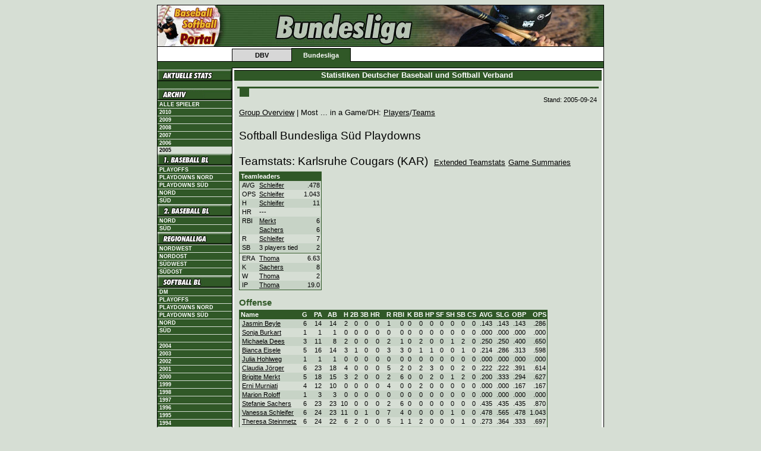

--- FILE ---
content_type: text/html; charset=iso-8859-1
request_url: https://stats.baseball-softball.de/archive/2005/sbspd/?file=team59.inc
body_size: 5550
content:
<!DOCTYPE html PUBLIC "-//W3C//DTD XHTML 1.0 Transitional//EN" "http://www.w3.org/TR/xhtml1/DTD/xhtml1-transitional.dtd">
<html lang="de" xmlns="http://www.w3.org/1999/xhtml">
<head>
	<title>Baseball &amp; Softball Portal -- Statistiken</title>
	<link rev="made" href="mailto:slovig@baseball.de" />
	<script type="text/javascript">
		if (self != top) parent.location.href = self.location.href;
	</script>
	<script src="http://www.google-analytics.com/ga.js" type="text/javascript"></script>
	<script type="text/javascript">
		try {
		var pageTracker = _gat._getTracker("UA-309936-3");
		pageTracker._initData();
		pageTracker._trackPageview();
		var pageTracker2 = _gat._getTracker("UA-309936-8");
		pageTracker2._initData();
		pageTracker2._trackPageview();
		} catch(err) {}
	</script>
	<link rel="schema.DC" href="http://purl.org/dc/elements/1.1/">
	<link rel="schema.DCTERMS" href="http://purl.org/dc/terms/">
	<meta name="DC.language" content="de" scheme="DCTERMS.RFC3066">
	<meta name="DC.type" content="Dataset" scheme="DCTERMS.DCMIType">
	<meta name="keywords" lang="de" content="Baseball, Softball, Statistiken, Statistik, Stats" />
	<meta name="keywords" lang="en" content="Baseball, Softball, Statistics, Stats" />
	<meta name="robots" content="index, follow" />
	<meta http-equiv="imagetoolbar" content="no" />
	<meta name="MSSmartTagsPreventParsing" content="true" />
	<link rel="stylesheet" href="https://stats.baseball-softball.de/archive/2005//dbv.bundesliga.css" type="text/css" />
	<link rel="stylesheet" href="https://stats.baseball-softball.de/archive/2005//styles.css" type="text/css" />
	<link rel="stylesheet" href="https://stats.baseball-softball.de/archive/2005//print.css" type="text/css" media="print" />
	<link type="application/rss+xml" rel="alternate" title="Newsfeed Statistiken" href="http://stats.baseball-softball.de/rss/" />
</head>
<body>
<div align="center">
<table id="page" cellpadding="0" cellspacing="0" class="topnav" border="0">
	<tr>
		<td colspan="7" style="background-image:url(http://stats.baseball-softball.de/img/bundesliga_hgr.gif)"><img src="http://stats.baseball-softball.de/img/head_bundesliga.jpg" alt="" height="70" /></td>
	</tr>
	<tr>
		<td rowspan="2" class="aussen"><img src="http://stats.baseball-softball.de/img/leer.gif" alt="" width="10" height="20" /></td>
		<td class="obeninaktiv"><img src="http://stats.baseball-softball.de/img/leer.gif" width="10" height="2" alt="" /></td>
		<td class="obenaktiv"><img src="http://stats.baseball-softball.de/img/leer.gif" width="10" height="2" alt="" /></td>
		<td rowspan="2" colspan="4" class="aussen"> <img src="http://stats.baseball-softball.de/img/leer.gif" alt=""  height="20" /></td>
	</tr>
	<tr>
		<td class="unteninaktivleft"><a href="http://www.baseball-softball.de/" class="inaktiv">DBV</a></td>
		<td class="untenaktiv"><a href="http://www.baseball-bundesliga.de/" class="aktiv">Bundesliga</a></td>
		<td colspan="3"></td>
	</tr>
	<!-- starting top menu -->
	<tr>
		<td class="abschluss"><img src="http://stats.baseball-softball.de/img/leer.gif" alt="" width="125" height="1" /></td>
		<td class="abschluss">
			<div id="dbv"></div>
			<img src="http://stats.baseball-softball.de/img/leer.gif" alt="" width="100" height="1" /> </td>
		<td class="abschluss">
			<div id="promotion"></div>
			<img src="http://stats.baseball-softball.de/img/leer.gif" alt="" width="100" height="1" /> </td>
		<td class="abschluss">
			<div id="bundesliga"></div>
			<img src="http://stats.baseball-softball.de/img/leer.gif" alt="" width="100" height="1" /> </td>
		<td class="abschluss">
			<div id="spitzensport"></div>
			<img src="http://stats.baseball-softball.de/img/leer.gif" alt="" width="100" height="1" /> </td>
		<td class="abschluss">
			<div id="mlb"></div>
			<img src="http://stats.baseball-softball.de/img/leer.gif" alt="" width="100" height="1" /> </td>
		<td class="abschluss"><img src="http://stats.baseball-softball.de/img/leer.gif" alt="" width="125" height="1" /></td>
	</tr>
	<tr>
		<td id="left">
			<table width="100%" border="0" cellspacing="0" cellpadding="0">
			<!-- start left menu -->
	         <tr><td class="nohl"><a href="http://stats.baseball-softball.de/1bl/" class="nohl"><img src="http://stats.baseball-softball.de/img/aktuelle_stats.gif" width="125" height="20" border="0"></a></td></tr>
	         <tr><td>&nbsp;</td></tr>
				<tr><td class="nohl"><img src="http://stats.baseball-softball.de/img/archiv.gif" width="125" height="20" border="0" alt="Archiv" /></td></tr>
				<tr><td class="link"><a href="/players/" title="Spielerarchiv" class="link">Alle Spieler</a></td></tr>
				<tr><td class="link"><a href="/archive/2010/overview/" class="link">2010</a></td></tr>
				<tr><td class="link"><a href="/archive/2009/overview/" class="link">2009</a></td></tr>
				<tr><td class="link"><a href="/archive/2008/overview/" class="link">2008</a></td></tr>
				<tr><td class="link"><a href="/archive/2007/overview/" class="link">2007</a></td></tr>
				<tr><td class="link"><a href="/archive/2006/overview/" class="link">2006</a></td></tr>
				<tr><td class="linkaktiv">2005</td></tr>
				<tr><td class="nohl"><a class="nohl" href="../1bln/?file=welcome.inc"><img src="http://stats.baseball-softball.de/img/bundesliga.menu.00000003.jpg" width="125" height="20" border="0" alt="1. Baseball Bundesliga" /></a></td></tr>
				<tr><td class="link"><a href="../1blpo/">Playoffs</a></td></tr>
				<tr><td class="link"><a href="../1blnpd/">Playdowns Nord</a></td></tr>
				<tr><td class="link"><a href="../1blspd/">Playdowns Süd</a></td></tr>
				<tr><td class="link"><a href="../1bln/">Nord</a></td></tr>
				<tr><td class="link"><a href="../1bls/">S&uuml;d</a></td></tr>
				<tr><td class="nohl"><a href="../2bln/?file=welcome.inc" class="nohl"><img src="http://stats.baseball-softball.de/img/bundesliga.menu.00000125.jpg" width="125" height="20" border="0" alt="2. Baseball Bundesliga" /></a></td></tr>
				<tr><td class="link"><a href="../2bln/">Nord</a></td></tr>
				<tr><td class="link"><a href="../2bls/">S&uuml;d</a></td></tr>
				<tr><td class="nohl"><a href="../rlnw/?file=welcome.inc" class="nohl"><img src="http://stats.baseball-softball.de/img/bundesliga.menu.00000126.jpg" width="125" height="20" border="0" alt="Regionalliga" /></a></td></tr>
				<tr><td class="link"><a href="../rlnw/">Nordwest</a></td></tr>
				<tr><td class="link"><a href="../rlno/">Nordost</a></td></tr>
				<tr><td class="link"><a href="../rlsw/">S&uuml;dwest</a></td></tr>
				<tr><td class="link"><a href="../rlso/">S&uuml;dost</a></td></tr>
				<tr><td class="nohl"><a href="../sbbln/?file=welcome.inc" class="nohl"><img src="http://stats.baseball-softball.de/img/bundesliga.menu.00000127.jpg" width="125" height="20" border="0" alt="Softball Bundesliga" /></a></td></tr>
				<tr><td class="link"><a href="../sbff/">DM</a></td></tr>
				<tr><td class="link"><a href="../sbpo/">Playoffs</a></td></tr>
				<tr><td class="link"><a href="../sbnpd/">Playdowns Nord</a></td></tr>
				<tr><td class="link"><a href="../sbspd/">Playdowns Süd</a></td></tr>
				<tr><td class="link"><a href="../sbbln/">Nord</a></td></tr>
				<tr><td class="link"><a href="../sbbls/">S&uuml;d</a></td></tr>
				<tr><td>&nbsp;</td></tr>
				<tr><td class="link"><a href="/archive/2004/1bln/?file=welcome.inc" class="link">2004</a></td></tr>
				<tr><td class="link"><a href="/archive/2003/1bln/?file=welcome.inc" class="link">2003</a></td></tr>
				<tr><td class="link"><a href="/archive/2002/1bln/?file=welcome.inc" class="link">2002</a></td></tr>
				<tr><td class="link"><a href="/archive/2001/overview/" class="link">2001</a></td></tr>
				<tr><td class="link"><a href="/archive/2000/overview/" class="link">2000</a></td></tr>
				<tr><td class="link"><a href="/archive/1999/overview/" class="link">1999</a></td></tr>
				<tr><td class="link"><a href="/archive/1998/overview/" class="link">1998</a></td></tr>
				<tr><td class="link"><a href="/archive/1997/overview/" class="link">1997</a></td></tr>
				<tr><td class="link"><a href="/archive/1996/overview/" class="link">1996</a></td></tr>
				<tr><td class="link"><a href="/archive/1995/overview/" class="link">1995</a></td></tr>
				<tr><td class="link"><a href="/archive/1994/overview/" class="link">1994</a></td></tr>
				<tr><td>&nbsp;</td></tr>
	         <tr><td class="link"><a href="http://www.baseball-softball.de/impressum" target="_self">Impressum</a></td></tr>
				<tr><td>&nbsp;</td></tr>
			</table>
		</td>
		<td colspan="6" id="center" width="100%" height="100%" style="border-right: none; width: 100%">
			<table width="100%" cellpadding="0" cellspacing="0" border="0">
				<tr><th class="headline">Statistiken Deutscher Baseball und Softball Verband&nbsp;</th></tr>
				<tr><td class="news"><img src="http://stats.baseball-softball.de/img/leer.gif" alt="" width="10" height="5" /></td></tr>
				<tr><td width="100%" style="background: #D6DED4; padding: 5px;">
					<table width="100%" cellpadding="0" cellspacing="0" border="0">
						<tr><td class="newstop" valign="top" colspan="2"><span class="hl1"></span></td></tr>
						<tr><td class="news" colspan="2" style="white-space: normal">
<!-- begin stats -->
<p class="stand">Stand:&nbsp;2005-09-24</p><p class="navi"><a href="./?file=index.inc">Group Overview</a> | Most ... in a Game/DH: <a href="./?file=mostpl.inc">Players</a>/<a href="./?file=mosttm.inc">Teams</a></p><!-- generated: 16.05.2009 12:24:14 051001 --><p class="maincategory">Softball Bundesliga Süd Playdowns</p><p class="maincategory">Teamstats: Karlsruhe Cougars&nbsp;(KAR)&nbsp; <a href="./?file=team59splits.inc">Extended Teamstats</a>&nbsp;<a href="./?file=gs59.inc#bottom">Game Summaries</a></p><table class="stats" cellspacing="0"><tr class="head"><th class="l" colspan="3">Teamleaders</th></tr><tr class="o" onmouseover="this.className='high';" onmouseout="this.className='o';"><td class="l">AVG</td><td class="l"><a href="./?file=gl195.inc">Schleifer</a>&nbsp;</td><td class="r">.478</td></tr><tr class="e" onmouseover="this.className='high';" onmouseout="this.className='e';"><td class="l">OPS</td><td class="l"><a href="./?file=gl195.inc">Schleifer</a>&nbsp;</td><td class="r">1.043</td></tr><tr class="o" onmouseover="this.className='high';" onmouseout="this.className='o';"><td class="l">H</td><td class="l"><a href="./?file=gl195.inc">Schleifer</a>&nbsp;</td><td class="r">11</td></tr><tr class="e" onmouseover="this.className='high';" onmouseout="this.className='e';"><td class="l">HR</td><td class="l">---&nbsp;</td><td class="r"></td></tr><tr class="o" onmouseover="this.className='high';" onmouseout="this.className='o';"><td class="l">RBI</td><td class="l"><a href="./?file=gl98.inc">Merkt</a>&nbsp;</td><td class="r">6</td></tr><tr class="o" onmouseover="this.className='high';" onmouseout="this.className='o';"><td class="l">&nbsp;</td><td class="l"><a href="./?file=gl99.inc">Sachers</a>&nbsp;</td><td class="r">6</td></tr><tr class="e" onmouseover="this.className='high';" onmouseout="this.className='e';"><td class="l">R</td><td class="l"><a href="./?file=gl195.inc">Schleifer</a>&nbsp;</td><td class="r">7</td></tr><tr class="o" onmouseover="this.className='high';" onmouseout="this.className='o';"><td class="l">SB</td><td class="l">3&nbsp;players tied&nbsp;</td><td class="r">2</td></tr><tr class="trenner"><td colspan="3" style="background-image:url(../img/lh.gif)"><img src="../img/leer.gif" height="1" alt="" /></td></tr><tr class="e" onmouseover="this.className='high';" onmouseout="this.className='e';"><td class="l">ERA</td><td class="l"><a href="./?file=gl196.inc">Thoma</a>&nbsp;</td><td class="r">6.63</td></tr><tr class="o" onmouseover="this.className='high';" onmouseout="this.className='o';"><td class="l">K</td><td class="l"><a href="./?file=gl99.inc">Sachers</a>&nbsp;</td><td class="r">8</td></tr><tr class="e" onmouseover="this.className='high';" onmouseout="this.className='e';"><td class="l">W</td><td class="l"><a href="./?file=gl196.inc">Thoma</a>&nbsp;</td><td class="r">2</td></tr><tr class="o" onmouseover="this.className='high';" onmouseout="this.className='o';"><td class="l">IP</td><td class="l"><a href="./?file=gl196.inc">Thoma</a>&nbsp;</td><td class="r">19.0</td></tr></table><p class="category">Offense</p><table class="stats" cellspacing="0"><tr class="head"><th class="l">Name</th><th class="r">G</th><th class="r">PA</th><th class="r">AB</th><th class="r">H</th><th class="r">2B</th><th class="r">3B</th><th class="r">HR</th><th class="r">R</th><th class="r">RBI</th><th class="r">K</th><th class="r">BB</th><th class="r">HP</th><th class="r">SF</th><th class="r">SH</th><th class="r">SB</th><th class="r">CS</th><th class="r">AVG</th><th class="r">SLG</th><th class="r">OBP</th><th class="r">OPS</th></tr>
<tr class="o" onmouseover="this.className='high';" onmouseout="this.className='o';"><td class="l"><a href="./?file=gl95.inc">Jasmin&nbsp;Beyle</a></td><td class="r">6</td><td class="r">14</td><td class="r">14</td><td class="r">2</td><td class="r">0</td><td class="r">0</td><td class="r">0</td><td class="r">1</td><td class="r">0</td><td class="r">0</td><td class="r">0</td><td class="r">0</td><td class="r">0</td><td class="r">0</td><td class="r">0</td><td class="r">0</td><td class="r"> .143</td><td class="r"> .143</td><td class="r"> .143</td><td class="r"> .286</td></tr>
<tr class="e" onmouseover="this.className='high';" onmouseout="this.className='e';"><td class="l"><a href="./?file=gl194.inc">Sonja&nbsp;Burkart</a></td><td class="r">1</td><td class="r">1</td><td class="r">1</td><td class="r">0</td><td class="r">0</td><td class="r">0</td><td class="r">0</td><td class="r">0</td><td class="r">0</td><td class="r">0</td><td class="r">0</td><td class="r">0</td><td class="r">0</td><td class="r">0</td><td class="r">0</td><td class="r">0</td><td class="r"> .000</td><td class="r"> .000</td><td class="r"> .000</td><td class="r"> .000</td></tr>
<tr class="o" onmouseover="this.className='high';" onmouseout="this.className='o';"><td class="l"><a href="./?file=gl90.inc">Michaela&nbsp;Dees</a></td><td class="r">3</td><td class="r">11</td><td class="r">8</td><td class="r">2</td><td class="r">0</td><td class="r">0</td><td class="r">0</td><td class="r">2</td><td class="r">1</td><td class="r">0</td><td class="r">2</td><td class="r">0</td><td class="r">0</td><td class="r">1</td><td class="r">2</td><td class="r">0</td><td class="r"> .250</td><td class="r"> .250</td><td class="r"> .400</td><td class="r"> .650</td></tr>
<tr class="e" onmouseover="this.className='high';" onmouseout="this.className='e';"><td class="l"><a href="./?file=gl91.inc">Bianca&nbsp;Eisele</a></td><td class="r">5</td><td class="r">16</td><td class="r">14</td><td class="r">3</td><td class="r">1</td><td class="r">0</td><td class="r">0</td><td class="r">3</td><td class="r">3</td><td class="r">0</td><td class="r">1</td><td class="r">1</td><td class="r">0</td><td class="r">0</td><td class="r">1</td><td class="r">0</td><td class="r"> .214</td><td class="r"> .286</td><td class="r"> .313</td><td class="r"> .598</td></tr>
<tr class="o" onmouseover="this.className='high';" onmouseout="this.className='o';"><td class="l"><a href="./?file=gl97.inc">Julia&nbsp;Hohlweg</a></td><td class="r">1</td><td class="r">1</td><td class="r">1</td><td class="r">0</td><td class="r">0</td><td class="r">0</td><td class="r">0</td><td class="r">0</td><td class="r">0</td><td class="r">0</td><td class="r">0</td><td class="r">0</td><td class="r">0</td><td class="r">0</td><td class="r">0</td><td class="r">0</td><td class="r"> .000</td><td class="r"> .000</td><td class="r"> .000</td><td class="r"> .000</td></tr>
<tr class="e" onmouseover="this.className='high';" onmouseout="this.className='e';"><td class="l"><a href="./?file=gl92.inc">Claudia&nbsp;Jörger</a></td><td class="r">6</td><td class="r">23</td><td class="r">18</td><td class="r">4</td><td class="r">0</td><td class="r">0</td><td class="r">0</td><td class="r">5</td><td class="r">2</td><td class="r">0</td><td class="r">2</td><td class="r">3</td><td class="r">0</td><td class="r">0</td><td class="r">2</td><td class="r">0</td><td class="r"> .222</td><td class="r"> .222</td><td class="r"> .391</td><td class="r"> .614</td></tr>
<tr class="o" onmouseover="this.className='high';" onmouseout="this.className='o';"><td class="l"><a href="./?file=gl98.inc">Brigitte&nbsp;Merkt</a></td><td class="r">5</td><td class="r">18</td><td class="r">15</td><td class="r">3</td><td class="r">2</td><td class="r">0</td><td class="r">0</td><td class="r">2</td><td class="r">6</td><td class="r">0</td><td class="r">0</td><td class="r">2</td><td class="r">0</td><td class="r">1</td><td class="r">2</td><td class="r">0</td><td class="r"> .200</td><td class="r"> .333</td><td class="r"> .294</td><td class="r"> .627</td></tr>
<tr class="e" onmouseover="this.className='high';" onmouseout="this.className='e';"><td class="l"><a href="./?file=gl217.inc">Erni&nbsp;Murniati</a></td><td class="r">4</td><td class="r">12</td><td class="r">10</td><td class="r">0</td><td class="r">0</td><td class="r">0</td><td class="r">0</td><td class="r">4</td><td class="r">0</td><td class="r">0</td><td class="r">2</td><td class="r">0</td><td class="r">0</td><td class="r">0</td><td class="r">0</td><td class="r">0</td><td class="r"> .000</td><td class="r"> .000</td><td class="r"> .167</td><td class="r"> .167</td></tr>
<tr class="o" onmouseover="this.className='high';" onmouseout="this.className='o';"><td class="l"><a href="./?file=gl94.inc">Marion&nbsp;Roloff</a></td><td class="r">1</td><td class="r">3</td><td class="r">3</td><td class="r">0</td><td class="r">0</td><td class="r">0</td><td class="r">0</td><td class="r">0</td><td class="r">0</td><td class="r">0</td><td class="r">0</td><td class="r">0</td><td class="r">0</td><td class="r">0</td><td class="r">0</td><td class="r">0</td><td class="r"> .000</td><td class="r"> .000</td><td class="r"> .000</td><td class="r"> .000</td></tr>
<tr class="e" onmouseover="this.className='high';" onmouseout="this.className='e';"><td class="l"><a href="./?file=gl99.inc">Stefanie&nbsp;Sachers</a></td><td class="r">6</td><td class="r">23</td><td class="r">23</td><td class="r">10</td><td class="r">0</td><td class="r">0</td><td class="r">0</td><td class="r">2</td><td class="r">6</td><td class="r">0</td><td class="r">0</td><td class="r">0</td><td class="r">0</td><td class="r">0</td><td class="r">0</td><td class="r">0</td><td class="r"> .435</td><td class="r"> .435</td><td class="r"> .435</td><td class="r"> .870</td></tr>
<tr class="o" onmouseover="this.className='high';" onmouseout="this.className='o';"><td class="l"><a href="./?file=gl195.inc">Vanessa&nbsp;Schleifer</a></td><td class="r">6</td><td class="r">24</td><td class="r">23</td><td class="r">11</td><td class="r">0</td><td class="r">1</td><td class="r">0</td><td class="r">7</td><td class="r">4</td><td class="r">0</td><td class="r">0</td><td class="r">0</td><td class="r">0</td><td class="r">1</td><td class="r">0</td><td class="r">0</td><td class="r"> .478</td><td class="r"> .565</td><td class="r"> .478</td><td class="r">1.043</td></tr>
<tr class="e" onmouseover="this.className='high';" onmouseout="this.className='e';"><td class="l"><a href="./?file=gl101.inc">Theresa&nbsp;Steinmetz</a></td><td class="r">6</td><td class="r">24</td><td class="r">22</td><td class="r">6</td><td class="r">2</td><td class="r">0</td><td class="r">0</td><td class="r">5</td><td class="r">1</td><td class="r">1</td><td class="r">2</td><td class="r">0</td><td class="r">0</td><td class="r">0</td><td class="r">1</td><td class="r">0</td><td class="r"> .273</td><td class="r"> .364</td><td class="r"> .333</td><td class="r"> .697</td></tr>
<tr class="o" onmouseover="this.className='high';" onmouseout="this.className='o';"><td class="l"><a href="./?file=gl291.inc">Carmen&nbsp;Thiemecke</a></td><td class="r">3</td><td class="r">7</td><td class="r">5</td><td class="r">0</td><td class="r">0</td><td class="r">0</td><td class="r">0</td><td class="r">0</td><td class="r">1</td><td class="r">3</td><td class="r">1</td><td class="r">0</td><td class="r">0</td><td class="r">1</td><td class="r">0</td><td class="r">0</td><td class="r"> .000</td><td class="r"> .000</td><td class="r"> .167</td><td class="r"> .167</td></tr>
<tr class="e" onmouseover="this.className='high';" onmouseout="this.className='e';"><td class="l"><a href="./?file=gl292.inc">Karola&nbsp;Thiemecke</a></td><td class="r">3</td><td class="r">3</td><td class="r">3</td><td class="r">0</td><td class="r">0</td><td class="r">0</td><td class="r">0</td><td class="r">1</td><td class="r">0</td><td class="r">2</td><td class="r">0</td><td class="r">0</td><td class="r">0</td><td class="r">0</td><td class="r">0</td><td class="r">0</td><td class="r"> .000</td><td class="r"> .000</td><td class="r"> .000</td><td class="r"> .000</td></tr>
<tr class="o" onmouseover="this.className='high';" onmouseout="this.className='o';"><td class="l"><a href="./?file=gl196.inc">Claudia&nbsp;Thoma</a></td><td class="r">6</td><td class="r">19</td><td class="r">13</td><td class="r">3</td><td class="r">1</td><td class="r">0</td><td class="r">0</td><td class="r">2</td><td class="r">1</td><td class="r">0</td><td class="r">4</td><td class="r">2</td><td class="r">0</td><td class="r">0</td><td class="r">0</td><td class="r">0</td><td class="r"> .231</td><td class="r"> .308</td><td class="r"> .474</td><td class="r"> .781</td></tr>
<tr class="trenner"><td colspan="21" style="background-image:url(../img/lh.gif)"><img src="../img/leer.gif" height="1" alt="" /></td></tr><tr class="etot" onmouseover="this.className='tothigh';" onmouseout="this.className='etot';"><td class="l">Total</td><td class="r"> 6 </td><td class="r"> 199 </td><td class="r"> 173 </td><td class="r"> 44 </td><td class="r"> 6 </td><td class="r"> 1 </td><td class="r"> 0 </td><td class="r"> 34 </td><td class="r"> 25 </td><td class="r"> 6 </td><td class="r"> 14 </td><td class="r"> 8 </td><td class="r"> 0 </td><td class="r"> 4 </td><td class="r"> 8 </td><td class="r"> 0 </td><td class="r"> .254</td><td class="r"> .301</td><td class="r"> .338</td><td class="r"> .639</td></tr></table><p class="category">Defense</p><table class="stats" cellspacing="0"><tr class="head"><th class="l">Name</th><th class="r">PO</th><th class="r">A</th><th class="r">E</th><th class="r">DP</th><th class="r">PB</th><th class="r">SB</th><th class="r">CS</th><th class="r">FLD</th><th class="r">CSA</th><th class="r">G@: P</th><th class="r">C</th><th class="r">1B</th><th class="r">2B</th><th class="r">3B</th><th class="r">SS</th><th class="r">LF</th><th class="r">CF</th><th class="r">RF</th></tr>
<tr class="o" onmouseover="this.className='high';" onmouseout="this.className='o';"><td class="l"><a href="./?file=gl95.inc">Jasmin&nbsp;Beyle</a></td><td class="r">9</td><td class="r">1</td><td class="r">0</td><td class="r">0</td><td class="r">0</td><td class="r">0</td><td class="r">0</td><td class="r">1.000</td><td class="r">---</td><td class="r">0</td><td class="r">0</td><td class="r">1</td><td class="r">0</td><td class="r">0</td><td class="r">0</td><td class="r">4</td><td class="r">2</td><td class="r">2</td></tr>
<tr class="e" onmouseover="this.className='high';" onmouseout="this.className='e';"><td class="l"><a href="./?file=gl194.inc">Sonja&nbsp;Burkart</a></td><td class="r">0</td><td class="r">0</td><td class="r">0</td><td class="r">0</td><td class="r">0</td><td class="r">0</td><td class="r">0</td><td class="r">---</td><td class="r">---</td><td class="r">1</td><td class="r">0</td><td class="r">0</td><td class="r">0</td><td class="r">0</td><td class="r">0</td><td class="r">0</td><td class="r">0</td><td class="r">0</td></tr>
<tr class="o" onmouseover="this.className='high';" onmouseout="this.className='o';"><td class="l"><a href="./?file=gl90.inc">Michaela&nbsp;Dees</a></td><td class="r">1</td><td class="r">4</td><td class="r">1</td><td class="r">0</td><td class="r">0</td><td class="r">0</td><td class="r">0</td><td class="r"> .833</td><td class="r">---</td><td class="r">1</td><td class="r">0</td><td class="r">0</td><td class="r">1</td><td class="r">0</td><td class="r">0</td><td class="r">0</td><td class="r">0</td><td class="r">2</td></tr>
<tr class="e" onmouseover="this.className='high';" onmouseout="this.className='e';"><td class="l"><a href="./?file=gl91.inc">Bianca&nbsp;Eisele</a></td><td class="r">13</td><td class="r">2</td><td class="r">2</td><td class="r">0</td><td class="r">0</td><td class="r">0</td><td class="r">0</td><td class="r"> .882</td><td class="r">---</td><td class="r">0</td><td class="r">0</td><td class="r">1</td><td class="r">0</td><td class="r">0</td><td class="r">0</td><td class="r">0</td><td class="r">5</td><td class="r">0</td></tr>
<tr class="o" onmouseover="this.className='high';" onmouseout="this.className='o';"><td class="l"><a href="./?file=gl97.inc">Julia&nbsp;Hohlweg</a></td><td class="r">0</td><td class="r">0</td><td class="r">0</td><td class="r">0</td><td class="r">0</td><td class="r">0</td><td class="r">0</td><td class="r">---</td><td class="r">---</td><td class="r">1</td><td class="r">0</td><td class="r">0</td><td class="r">0</td><td class="r">0</td><td class="r">0</td><td class="r">1</td><td class="r">0</td><td class="r">1</td></tr>
<tr class="e" onmouseover="this.className='high';" onmouseout="this.className='e';"><td class="l"><a href="./?file=gl92.inc">Claudia&nbsp;Jörger</a></td><td class="r">5</td><td class="r">11</td><td class="r">5</td><td class="r">0</td><td class="r">0</td><td class="r">0</td><td class="r">0</td><td class="r"> .762</td><td class="r">---</td><td class="r">0</td><td class="r">0</td><td class="r">0</td><td class="r">0</td><td class="r">0</td><td class="r">6</td><td class="r">0</td><td class="r">1</td><td class="r">0</td></tr>
<tr class="o" onmouseover="this.className='high';" onmouseout="this.className='o';"><td class="l"><a href="./?file=gl93.inc">Stephanie&nbsp;Küpers</a></td><td class="r">1</td><td class="r">0</td><td class="r">1</td><td class="r">0</td><td class="r">0</td><td class="r">0</td><td class="r">0</td><td class="r"> .500</td><td class="r">---</td><td class="r">1</td><td class="r">0</td><td class="r">0</td><td class="r">0</td><td class="r">0</td><td class="r">0</td><td class="r">0</td><td class="r">0</td><td class="r">0</td></tr>
<tr class="e" onmouseover="this.className='high';" onmouseout="this.className='e';"><td class="l"><a href="./?file=gl98.inc">Brigitte&nbsp;Merkt</a></td><td class="r">13</td><td class="r">6</td><td class="r">4</td><td class="r">0</td><td class="r">4</td><td class="r">6</td><td class="r">2</td><td class="r"> .826</td><td class="r"> .250</td><td class="r">0</td><td class="r">5</td><td class="r">0</td><td class="r">0</td><td class="r">1</td><td class="r">0</td><td class="r">1</td><td class="r">0</td><td class="r">0</td></tr>
<tr class="o" onmouseover="this.className='high';" onmouseout="this.className='o';"><td class="l"><a href="./?file=gl217.inc">Erni&nbsp;Murniati</a></td><td class="r">12</td><td class="r">1</td><td class="r">0</td><td class="r">1</td><td class="r">0</td><td class="r">0</td><td class="r">0</td><td class="r">1.000</td><td class="r">---</td><td class="r">0</td><td class="r">1</td><td class="r">0</td><td class="r">0</td><td class="r">0</td><td class="r">0</td><td class="r">3</td><td class="r">0</td><td class="r">4</td></tr>
<tr class="e" onmouseover="this.className='high';" onmouseout="this.className='e';"><td class="l"><a href="./?file=gl94.inc">Marion&nbsp;Roloff</a></td><td class="r">0</td><td class="r">0</td><td class="r">0</td><td class="r">0</td><td class="r">0</td><td class="r">0</td><td class="r">0</td><td class="r">---</td><td class="r">---</td><td class="r">0</td><td class="r">0</td><td class="r">0</td><td class="r">0</td><td class="r">0</td><td class="r">0</td><td class="r">1</td><td class="r">0</td><td class="r">0</td></tr>
<tr class="o" onmouseover="this.className='high';" onmouseout="this.className='o';"><td class="l"><a href="./?file=gl99.inc">Stefanie&nbsp;Sachers</a></td><td class="r">5</td><td class="r">13</td><td class="r">2</td><td class="r">0</td><td class="r">0</td><td class="r">0</td><td class="r">0</td><td class="r"> .900</td><td class="r">---</td><td class="r">4</td><td class="r">0</td><td class="r">0</td><td class="r">0</td><td class="r">6</td><td class="r">0</td><td class="r">0</td><td class="r">0</td><td class="r">0</td></tr>
<tr class="e" onmouseover="this.className='high';" onmouseout="this.className='e';"><td class="l"><a href="./?file=gl195.inc">Vanessa&nbsp;Schleifer</a></td><td class="r">39</td><td class="r">2</td><td class="r">5</td><td class="r">1</td><td class="r">0</td><td class="r">4</td><td class="r">0</td><td class="r"> .891</td><td class="r"> .000</td><td class="r">0</td><td class="r">2</td><td class="r">6</td><td class="r">0</td><td class="r">0</td><td class="r">0</td><td class="r">0</td><td class="r">0</td><td class="r">0</td></tr>
<tr class="o" onmouseover="this.className='high';" onmouseout="this.className='o';"><td class="l"><a href="./?file=gl101.inc">Theresa&nbsp;Steinmetz</a></td><td class="r">18</td><td class="r">11</td><td class="r">2</td><td class="r">0</td><td class="r">0</td><td class="r">0</td><td class="r">0</td><td class="r"> .935</td><td class="r">---</td><td class="r">0</td><td class="r">1</td><td class="r">0</td><td class="r">6</td><td class="r">0</td><td class="r">0</td><td class="r">0</td><td class="r">0</td><td class="r">0</td></tr>
<tr class="e" onmouseover="this.className='high';" onmouseout="this.className='e';"><td class="l"><a href="./?file=gl291.inc">Carmen&nbsp;Thiemecke</a></td><td class="r">1</td><td class="r">1</td><td class="r">0</td><td class="r">0</td><td class="r">0</td><td class="r">0</td><td class="r">0</td><td class="r">1.000</td><td class="r">---</td><td class="r">0</td><td class="r">0</td><td class="r">0</td><td class="r">1</td><td class="r">0</td><td class="r">0</td><td class="r">0</td><td class="r">0</td><td class="r">2</td></tr>
<tr class="o" onmouseover="this.className='high';" onmouseout="this.className='o';"><td class="l"><a href="./?file=gl292.inc">Karola&nbsp;Thiemecke</a></td><td class="r">0</td><td class="r">3</td><td class="r">1</td><td class="r">0</td><td class="r">0</td><td class="r">0</td><td class="r">0</td><td class="r"> .750</td><td class="r">---</td><td class="r">0</td><td class="r">0</td><td class="r">0</td><td class="r">0</td><td class="r">0</td><td class="r">1</td><td class="r">1</td><td class="r">0</td><td class="r">2</td></tr>
<tr class="e" onmouseover="this.className='high';" onmouseout="this.className='e';"><td class="l"><a href="./?file=gl196.inc">Claudia&nbsp;Thoma</a></td><td class="r">0</td><td class="r">7</td><td class="r">1</td><td class="r">0</td><td class="r">0</td><td class="r">0</td><td class="r">0</td><td class="r"> .875</td><td class="r">---</td><td class="r">5</td><td class="r">0</td><td class="r">0</td><td class="r">0</td><td class="r">3</td><td class="r">0</td><td class="r">0</td><td class="r">0</td><td class="r">0</td></tr>
<tr class="trenner"><td colspan="19" style="background-image:url(../img/lh.gif)"><img src="../img/leer.gif" height="1" alt="" /></td></tr><tr class="otot" onmouseover="this.className='tothigh';" onmouseout="this.className='otot';"><td class="l">Total</td><td class="r"> 117 </td><td class="r"> 62 </td><td class="r"> 24 </td><td class="r"> 0 </td><td class="r"> 4 </td><td class="r"> 10 </td><td class="r"> 2 </td><td class="r"> .882</td><td class="r"> .167</td><td class="r">6</td><td class="r">4</td><td class="r">3</td><td class="r">3</td><td class="r">3</td><td class="r">2</td><td class="r">6</td><td class="r">3</td><td class="r">6</td></tr></table><p class="category">Pitching</p><table class="stats" cellspacing="0"><tr class="head"><th class="l">Name</th><th class="r">GP</th><th class="r">GS</th><th class="r">CG</th><th class="r">IP</th><th class="r">BF</th><th class="r">H</th><th class="r">R</th><th class="r">ER</th><th class="r">HR</th><th class="r">K</th><th class="r">BB</th><th class="r">HB</th><th class="r">WP</th><th class="r">W</th><th class="r">L</th><th class="r">S</th><th class="r">ERA</th><th class="r">K/IP</th><th class="r">WHIP</th><th class="r">OAVG</th></tr>
<tr class="o" onmouseover="this.className='high';" onmouseout="this.className='o';"><td class="l"><a href="./?file=gl194.inc">Sonja&nbsp;Burkart</a></td><td class="r">1</td><td class="r">0</td><td class="r">0</td><td class="r">0.1</td><td class="r">8</td><td class="r">0</td><td class="r">7</td><td class="r">5</td><td class="r">0</td><td class="r">0</td><td class="r">7</td><td class="r">0</td><td class="r">2</td><td class="r">0</td><td class="r">0</td><td class="r">0</td><td class="r">105.00</td><td class="r">0.00</td><td class="r">21.00</td><td class="r"> .000</td></tr>
<tr class="e" onmouseover="this.className='high';" onmouseout="this.className='e';"><td class="l"><a href="./?file=gl90.inc">Michaela&nbsp;Dees</a></td><td class="r">1</td><td class="r">0</td><td class="r">0</td><td class="r">2.2</td><td class="r">22</td><td class="r">8</td><td class="r">9</td><td class="r">7</td><td class="r">0</td><td class="r">1</td><td class="r">6</td><td class="r">0</td><td class="r">2</td><td class="r">0</td><td class="r">0</td><td class="r">0</td><td class="r">18.38</td><td class="r">0.38</td><td class="r">5.25</td><td class="r"> .500</td></tr>
<tr class="o" onmouseover="this.className='high';" onmouseout="this.className='o';"><td class="l"><a href="./?file=gl97.inc">Julia&nbsp;Hohlweg</a></td><td class="r">1</td><td class="r">0</td><td class="r">0</td><td class="r">0.2</td><td class="r">4</td><td class="r">0</td><td class="r">1</td><td class="r">0</td><td class="r">0</td><td class="r">0</td><td class="r">1</td><td class="r">0</td><td class="r">3</td><td class="r">0</td><td class="r">0</td><td class="r">0</td><td class="r">0.00</td><td class="r">0.00</td><td class="r">1.50</td><td class="r"> .000</td></tr>
<tr class="e" onmouseover="this.className='high';" onmouseout="this.className='e';"><td class="l"><a href="./?file=gl93.inc">Stephanie&nbsp;Küpers</a></td><td class="r">1</td><td class="r">0</td><td class="r">0</td><td class="r">5.0</td><td class="r">24</td><td class="r">7</td><td class="r">4</td><td class="r">2</td><td class="r">0</td><td class="r">1</td><td class="r">3</td><td class="r">0</td><td class="r">2</td><td class="r">0</td><td class="r">0</td><td class="r">0</td><td class="r">2.80</td><td class="r">0.20</td><td class="r">2.00</td><td class="r"> .368</td></tr>
<tr class="o" onmouseover="this.className='high';" onmouseout="this.className='o';"><td class="l"><a href="./?file=gl99.inc">Stefanie&nbsp;Sachers</a></td><td class="r">4</td><td class="r">4</td><td class="r">0</td><td class="r">11.1</td><td class="r">66</td><td class="r">8</td><td class="r">19</td><td class="r">14</td><td class="r">0</td><td class="r">8</td><td class="r">20</td><td class="r">2</td><td class="r">13</td><td class="r">0</td><td class="r">2</td><td class="r">0</td><td class="r">8.65</td><td class="r">0.71</td><td class="r">2.47</td><td class="r"> .195</td></tr>
<tr class="e" onmouseover="this.className='high';" onmouseout="this.className='e';"><td class="l"><a href="./?file=gl196.inc">Claudia&nbsp;Thoma</a></td><td class="r">5</td><td class="r">2</td><td class="r">1</td><td class="r">19.0</td><td class="r">102</td><td class="r">24</td><td class="r">24</td><td class="r">18</td><td class="r">0</td><td class="r">6</td><td class="r">15</td><td class="r">4</td><td class="r">6</td><td class="r">2</td><td class="r">2</td><td class="r">0</td><td class="r">6.63</td><td class="r">0.32</td><td class="r">2.05</td><td class="r"> .300</td></tr>
<tr class="trenner"><td colspan="21" style="background-image:url(../img/lh.gif)"><img src="../img/leer.gif" height="1" alt="" /></td></tr><tr class="otot" onmouseover="this.className='tothigh';" onmouseout="this.className='otot';"><td class="l">Total</td><td class="r"> 13 </td><td class="r"> 6 </td><td class="r"> 1 </td><td class="r">39.0</td><td class="r"> 226 </td><td class="r"> 47 </td><td class="r"> 64 </td><td class="r"> 46 </td><td class="r"> 0 </td><td class="r"> 16 </td><td class="r"> 52 </td><td class="r"> 6 </td><td class="r"> 28 </td><td class="r"> 2 </td><td class="r"> 4 </td><td class="r"> 0 </td><td class="r">8.26</td><td class="r">0.41</td><td class="r">2.54</td><td class="r"> .294</td></tr></table><p class="category">Gamelog</p><table class="stats" cellspacing="0"><tr class="head"><th class="l" colspan="1">Date</th><th class="l" colspan="1">Opp.</th><th class="l" colspan="4">Result</th><th class="l" colspan="2">Strk</th><th class="l" colspan="1">Win - Loss - Save</th><th class="l" colspan="2">Record</th></tr><tr class="o" onmouseover="this.className='high';" onmouseout="this.className='o';"><td class="l"><a href="./?file=box62_29.inc">27.08.&nbsp;G1 PD</a></td><td class="l">@MAI</td><td class="l">W</td><td class="res">12</td><td class="res">-</td><td class="resR">5</td><td class="res">W</td><td class="resR">1&nbsp;</td><td class="lno"><a href="./?file=gl196.inc">Thoma</a> (1-0) - <a href="./?file=gl162.inc">ECKMANN</a> (0-1)</td><td class="res"><b>1-</b></td><td class="resR"><b>0</b></td></tr>
<tr class="o" onmouseover="this.className='high';" onmouseout="this.className='o';"><td class="l"><a href="./?file=box62_30.inc">27.08.&nbsp;G2 PD</a></td><td class="l">@MAI</td><td class="l">W</td><td class="res">12</td><td class="res">-</td><td class="resR">10</td><td class="res">W</td><td class="resR">2&nbsp;</td><td class="lno"><a href="./?file=gl196.inc">Thoma</a> (2-0) - <a href="./?file=gl160.inc">ADAMS</a> (0-1)</td><td class="res"><b>2-</b></td><td class="resR"><b>0</b></td></tr>
<tr class="e" onmouseover="this.className='high';" onmouseout="this.className='e';"><td class="l">28.08.</td><td class="l" colspan="10">No game</td></tr>
<tr class="o" onmouseover="this.className='high';" onmouseout="this.className='o';"><td class="l">03.09.</td><td class="l" colspan="10">No game</td></tr>
<tr class="e" onmouseover="this.className='high';" onmouseout="this.className='e';"><td class="l"><a href="./?file=box59_31.inc">04.09.&nbsp;G1 PD</a></td><td class="l">HAA</td><td class="l">L</td><td class="res">1</td><td class="res">-</td><td class="resR">13&nbsp;(5)</td><td class="res">L</td><td class="resR">1&nbsp;</td><td class="lno"><a href="./?file=gl191.inc">ZIMMERMANN</a> (2-0) - <a href="./?file=gl99.inc">Sachers</a> (0-1)</td><td class="res"><b>2-</b></td><td class="resR"><b>1</b></td></tr>
<tr class="e" onmouseover="this.className='high';" onmouseout="this.className='e';"><td class="l"><a href="./?file=box59_32.inc">04.09.&nbsp;G2 PD</a></td><td class="l">HAA</td><td class="l">L</td><td class="res">3</td><td class="res">-</td><td class="resR">9</td><td class="res">L</td><td class="resR">2&nbsp;</td><td class="lno"><a href="./?file=gl191.inc">ZIMMERMANN</a> (3-0) - <a href="./?file=gl196.inc">THOMA</a> (2-1)</td><td class="res"><b>2-</b></td><td class="resR"><b>2</b></td></tr>
<tr class="o" onmouseover="this.className='high';" onmouseout="this.className='o';"><td class="l"><a href="./?file=box59_33.inc">24.09.&nbsp;G1 PD</a></td><td class="l">DRE</td><td class="l">L</td><td class="res">1</td><td class="res">-</td><td class="resR">6</td><td class="res">L</td><td class="resR">3&nbsp;</td><td class="lno"><a href="./?file=gl109.inc">LANDEFELD</a> (4-1) - <a href="./?file=gl99.inc">Sachers</a> (0-2)</td><td class="res"><b>2-</b></td><td class="resR"><b>3</b></td></tr>
<tr class="o" onmouseover="this.className='high';" onmouseout="this.className='o';"><td class="l"><a href="./?file=box59_34.inc">24.09.&nbsp;G2 PD</a></td><td class="l">DRE</td><td class="l">L</td><td class="res">5</td><td class="res">-</td><td class="resR">21&nbsp;(6)</td><td class="res">L</td><td class="resR">4&nbsp;</td><td class="lno"><a href="./?file=gl113.inc">Nöll</a> (1-0) - <a href="./?file=gl196.inc">Thoma</a> (2-2)</td><td class="res"><b>2-</b></td><td class="resR"><b>4</b></td></tr>
</table><br /><br /><table class="abk" cellspacing="0"><tr><td class="key"><b>Key to abbreviations:</b><br /><b>Offense:</b><br /><b>G:&nbsp;</b>Games Played; <b>PA:&nbsp;</b>Plate Appearances; <b>AB:&nbsp;</b>At Bats; <b>H:&nbsp;</b>Hits; <b>2B:&nbsp;</b>Doubles; <b>3B:&nbsp;</b>Triples; <b>HR:&nbsp;</b>Home Runs; <b>R:&nbsp;</b>Runs Scored; <b>RBI:&nbsp;</b>Runs Batted In; <b>K:&nbsp;</b>Strikeouts; <b>BB:&nbsp;</b>Bases On Balls (Walks); <b>HP:&nbsp;</b>Times Hit By A Pitch; <b>SF:&nbsp;</b>Sacrifice Flies; <b>SH:&nbsp;</b>Sacrifice Hits (Bunts); <b>SB:&nbsp;</b>Stolen Bases; <b>CS:&nbsp;</b>Caught Stealing; <b>AVG:&nbsp;</b>Batting Average; <b>SLG:&nbsp;</b>Slugging Percentage; <b>OBP:&nbsp;</b>On-base Percentage; <b>OPS:&nbsp;</b>On-Base Plus Slugging; <b>ranking</b> t: tied with other player(s); DNQ: does not qualify<br /><b>Defense:</b><br /><b>PO:&nbsp;</b>Putouts; <b>A:&nbsp;</b>Assists; <b>E:&nbsp;</b>Errors; <b>DP:&nbsp;</b>Double Plays; <b>PB:&nbsp;</b>Passed Balls; <b>SB:&nbsp;</b>Stolen Bases against (Catcher); <b>CS:&nbsp;</b>Runners Caught Stealing (as Catcher); <b>FLD:&nbsp;</b>Fielding Percentage; <b>CSA:&nbsp;</b>Caught Stealing Average; <b>G@: xx </b>Games played at position xx, Total: number of players who played at this position; <b>ranking</b> t: tied with other player(s); DNQ: does not qualify<br /><b>Pitching:</b><br /><b>GP:&nbsp;</b>Games Pitched In; <b>GS:&nbsp;</b>Games Started; <b>CG:&nbsp;</b>Complete Games; <b>IP:&nbsp;</b>Innings Pitched; <b>BF:&nbsp;</b>Batters Faced; <b>H:&nbsp;</b>Hits; <b>R:&nbsp;</b>Runs; <b>ER:&nbsp;</b>Earned Runs; <b>HR:&nbsp;</b>Homeruns; <b>K:&nbsp;</b>Strikeouts; <b>BB:&nbsp;</b>Bases on Balls (Walks); <b>HB:&nbsp;</b>Hit Batsmen; <b>WP:&nbsp;</b>Wild Pitches; <b>W:&nbsp;</b>Wins; <b>L:&nbsp;</b>Losses; <b>S:&nbsp;</b>Saves; <b>ERA:&nbsp;</b>Earned Run Average (7 Innings); <b>K/IP:&nbsp;</b>Strikeouts per Inning Pitched; <b>WHIP:&nbsp;</b>Baserunners per Inning Pitched [(BB+H)/IP]; <b>OAVG:&nbsp;</b>Opponents Batting Average; <b>ranking</b> t: tied with other player(s); DNQ: does not qualify<br /><b>Gamelog:</b><br /><b>Opp.:&nbsp;</b>opponent, @ indicates awaygame; <b>Result:&nbsp;</b>W: win, L: loss; <b>Strk:&nbsp;</b>number of games won or lost in a row; <b>Win - Loss - Save:&nbsp;</b>winning, losing pitcher, save (CAPS: complete game, <b>CAPS &amp; bold:</b> no-hitter); <b>Record:&nbsp;</b>total wins - total losses; <b>Pl.:&nbsp;</b>place in league, t: tied with other team(s); <b>GB:&nbsp;</b>games behind league leader; <b>Leader:&nbsp;</b>team(s) leading the league<br /></td></tr></table>
<!-- end stats -->
						<br /></td></tr>
					</table>
				</td></tr>
			</table>
		</td>
	</tr>
	<tr>
		<td colspan="7" id="bottom">| &copy; Deutscher Baseball &amp; Softball Verband e.V. 2005 - Alle Rechte vorbehalten |</td>
	</tr>
</table>
</div>
</body>
</html>




--- FILE ---
content_type: text/css
request_url: https://stats.baseball-softball.de/archive/2005//dbv.bundesliga.css
body_size: 1163
content:
body {
 text-align: center;
 color: #000;
 background: #D6DED4;
}

td {
 font-family: Verdana, Arial, Helvetica, sans-serif;
 font-size: 8pt;
 text-align: left;
 vertical-align: top;
}

img {
 border: none;
}

#page {
 border: solid 1px #000;
 width: 750px;
}

#bottom {
 color: #fff;
 background: #305827;
 width: 100%;
 height: 15px;
 text-align: center;
 padding: 3px;
}

#left {
 color: #000;
 background: #305827;
 vertical-align: top;
 text-align: left;
 padding-bottom: 10px;
 padding-top: 3px;
}

#center {
 color: #000;
 background: #fff;
 width: 500px;
 height: 100%;
 border: 1px solid #000;
 vertical-align: top;
 text-align: left;
 padding: 3px;
 padding-bottom: 10px;
}

#right {
 color: #000;
 background: #305827;
 vertical-align: top;
 text-align: left;
 padding-left: 3px;
 padding-right: 3px;
 padding-bottom: 10px;
 padding-top: 3px;
}

table.topnav {
 width: 750px;
}

table.topnav .aussen {
 font-family: Verdana, Arial, Helvetica, sans-serif;
 font-size: 8pt;
 white-space: nowrap;
 color: #000;
 background: #fff;
 text-align: center;
 vertical-align: middle;
 width: 120px;
 /*height: 25px;*/
 border-bottom: 1px solid #000;
}

table.topnav .obenaktiv {
 color: #000;
 background: #fff;
 width: 100px;
 /*height: 5px;*/
 padding: 0px;
 margin: 0px;
 border-bottom: 1px solid #000;
}

table.topnav .obeninaktiv {
 color: #000;
 background: #fff;
 width: 100px;
 /*height: 5px;*/
 padding: 0px;
 margin: 0px;
 border-bottom: 1px solid #fff;
}

table.topnav .untenaktiv {
 font-family: Verdana, Arial, Helvetica, sans-serif;
 font-size: 8pt;
 font-weight: bold;
 text-align: center;
 vertical-align: middle;
 color: #fff;
 background: #305827;
 width: 100px;
 height: 20px;
 border-right: 1px solid #000;
 border-left: 1px solid #000;
}

table.topnav .unteninaktivleft {
 font-family: Verdana, Arial, Helvetica, sans-serif;
 font-size: 8pt;
 font-weight: bold;
 text-align: center;
 vertical-align: middle;
 color: #000;
 background: #D7D7D7;
 width: 100px;
 height: 20px;
 border-top: 1px solid #000;
 border-left: 1px solid #000;
 border-bottom: 1px solid #000;
}

table.topnav .unteninaktivright {
 font-family: Verdana, Arial, Helvetica, sans-serif;
 font-size: 8pt;
 font-weight: bold;
 text-align: center;
 vertical-align: middle;
 color: #000;
 background: #D7D7D7;
 width: 100px;
 height: 20px;
 border-top: 1px solid #000;
 border-right: 1px solid #000;
 border-bottom: 1px solid #000;
}

table.topnav .abschluss {
 color: #fff;
 background: #305827;
 width: 100%;
 height: 10px;
}

table.topnav a.aktiv {
 color: #fff;
 background: inherit;
 text-decoration: none;
}

table.topnav a.inaktiv {
 color: #000;
 background: inherit;
 text-decoration: none;
}

.menu a.aktiv {
 font-family: Verdana, Arial, Helvetica, sans-serif;
 font-size: 8pt;
 font-weight: bold;
 text-align: center;
 vertical-align: middle;
 color: #fff;
 background: inherit;
 text-decoration: none;
}

.menu a.inaktiv {
 font-family: Verdana, Arial, Helvetica, sans-serif;
 font-size: 8pt;
 font-weight: bold;
 text-align: center;
 vertical-align: middle;
 color: #000;
 background: inherit;
 text-decoration: none;
}

#left .suche {
 color: #fff;
 background: #305827;
 font-family: Verdana, Arial, Helvetica, sans-serif;
 font-size: 7pt;
 text-align: center;
 padding-bottom: 5px;
 border-bottom: solid 1px #D6DED4;
}

#left .suche form {
 padding: 0px;
 margin: 0px;
}

#left .suche input {
 font-family: Verdana, Arial, Helvetica, sans-serif;
 font-size: 8pt;
}

#left table {
 border-collapse: collapse;
}

#left td.link {
	font-family: Verdana, Arial, Helvetica, sans-serif;
	width: 100%;
	border-top: solid 1px #D6DED4;
	border-bottom: solid 1px #D6DED4;
	text-transform: uppercase;
	font-weight: bold;
}

#left td.linkaktiv {
	font-family: Verdana, Arial, Helvetica, sans-serif;
	color: #000;
	background: #D6DED4;
	width: 100%;
	border-top: solid 1px #D6DED4;
	border-bottom: solid 1px #D6DED4;
	font-weight: bold;
 font-size: 7pt;
 padding-left: 3px;
	text-transform: uppercase;
}

#left td.linkaktiv a {
 color: #000;
 background: #D6DED4;
}

#left td.link3 {
	font-family: Verdana, Arial, Helvetica, sans-serif;
	width: 100%;
	border-top: solid 1px #D6DED4;
	border-bottom: solid 1px #D6DED4;
	font-weight: normal;
}

#left td.linkaktiv3 {
	font-family: Verdana, Arial, Helvetica, sans-serif;
	color: #000;
	background: #D6DED4;
	width: 100%;
	border-top: solid 1px #D6DED4;
	border-bottom: solid 1px #D6DED4;
	font-weight: normal;
}

#left td.linkaktiv3 a {
 color: #000;
 background: #D6DED4;
}

#left a {
 font-family: Verdana, Arial, Helvetica, sans-serif;
 font-size: 7pt;
 padding-left: 3px;
 color: #fff;
 background: inherit;
 text-decoration: none;
 display: block;
 padding-top: 1px;
 padding-bottom: 1px;
}

#left a.nohl, a.nohl:hover {
 font-family: Verdana, Arial, Helvetica, sans-serif;
 font-size: 7pt;
 padding-left: 0px;
 color: #fff;
 background: inherit;
 text-decoration: none;
 display: block;
 padding-top: 0px;
 padding-bottom: 0px;
}

#left a:hover {
 color: #000;
 background: #D6DED4;
 text-decoration: none;
}

#center .newstop {
 color: #000;
 background: #D6DED4;
 border-top: 3px solid #305827;
}

#center .news {
 font-size: 8pt;
 padding-left: 3px;
 padding-right: 3px;
 color: #000;
 background: #D6DED4;
}

.imgartikel {
 float: left;
 margin: 5px;
 border: 1px solid #000;
}

#center .news .headline {
 font-family: Verdana, Arial, Helevetica, Geneva, sans-serif;
 font-size: 10pt;
 font-weight: bold;
 color: #305827;
 background: inherit;
}

#center .newsnext {
 color: #000;
 background: #D6DED4;
 border-bottom: 1px solid #305827;
 vertical-align: bottom;
 text-align: right;
 padding-top: 5px;
}

#center .newsdate {
 color: #000;
 background: #D6DED4;
 font-size: 8pt;
 border-bottom: 1px solid #305827;
 vertical-align: bottom;
 padding-left: 3px;
}

table.poll {
 color: #000;
 background: #ccc;
 width: 150px;
 border-collapse: collapse;
}

td.poll {
 color: #000;
 background: #ccc;
 border: 1px solid #000;
 text-align: center;

}

#center a.news {
 font-family: Verdana, Arial, Helevetica, Geneva, sans-serif;
 font-weight: bold;
 font-size: 9pt;
 color: #000000;
 background: inherit;
 font-weight: bold;
 text-decoration: none;
}

#center a.news:link {
 color: #000;
 background: inherit;
 font-weight: bold;
 text-decoration: none;
}

#center a.news:visited {
 color: #000;
 background: inherit;
 font-weight: bold;
 text-decoration: none;
}

#center a.news:hover {

 color: #333333;
 background: inherit;
 font-weight: bold;
 text-decoration: underline;
}

#center a.news:active {
 color: #000;
 background: inherit;
 font-weight: bold;
 text-decoration: none;
}

.tabelle {
 border: 1px solid #000;
 color: #000;
 background: #5D564C;
 border-collapse: collapse;
}

.tabelle th {
 font-family: Verdana, Arial, Helvetica, Geneva, sans-serif;
 font-size: 8pt;
 color: #fff;
 background: #000;
}

.tabelle td {
 font-family: Verdana, Arial, Helvetica, Geneva, sans-serif;
 font-size: 10px;
 color: #fff;
 background: #5D564C;
 padding: 1px;
}

th.headline {
 color: #ffffff;
 background: #305827;
 font-family: Verdana, Arial, Helvetica, sans-serif;
 font-size: 10pt;
 font-weight: bold;
 border-top: 1px solid #000;
 padding-bottom: 2px;
 text-align: center;
}

td.white {
 color: #ffffff;
 font-family: Verdana, Arial, Helvetica, sans-serif;
 font-size: 8pt;
}

#center a, a:visited {
 color: #000000;
 font-family : Verdana, Arial, Helvetica, sans-serif;
 font-size : 8pt;
 text-decoration: underline;
 }

#center a:hover, a:active {
 color: #333333;
 font-family : Verdana, Arial, Helvetica, sans-serif;
 font-size : 8pt;
 text-decoration: underline;
 }

#center a.footer {
 color: #000;
 font-family : Verdana, Arial, Helvetica, sans-serif;
 font-size : 8pt;
 font-weight: bold;
 text-decoration: none;
 }

#center a.footer:hover, a.footer:active {
 color: #333;
 font-family : Verdana, Arial, Helvetica, sans-serif;
 font-size : 8pt;
 font-weight: bold;
 text-decoration: none;
 }

img.border {
 border: solid 1px #000000;
}


.hl1 {
 padding-top: 0px;
 padding-left: 8px;
 padding-right: 8px;
 padding-bottom: 2px;
 background: #305827;
 overflow: visible;
 color: #ffffff;
 font-family: Verdana, Arial, Helvetica, sans-serif;
 font-size: 8pt;
 vertical-align: top;
 font-weight: bold;
 text-decoration: none;
 }

h1, h2 {
 font-size: 10pt;
 color: #000000;
 text-decoration: none;
}

h3 {
 font-size: 9pt;
 color: #305827;
 text-decoration: none;
}

.hl2 {
 font-size: 8pt;
 font-weight: bold;
 color: #305827;
 text-decoration: none;
}

.hl2 a, .hl2 a:visited, .hl2 a:active, hl2 a:hover {
 text-decoration: none;
}

table.article {
 height: 100%;
 width: 100%;
 }